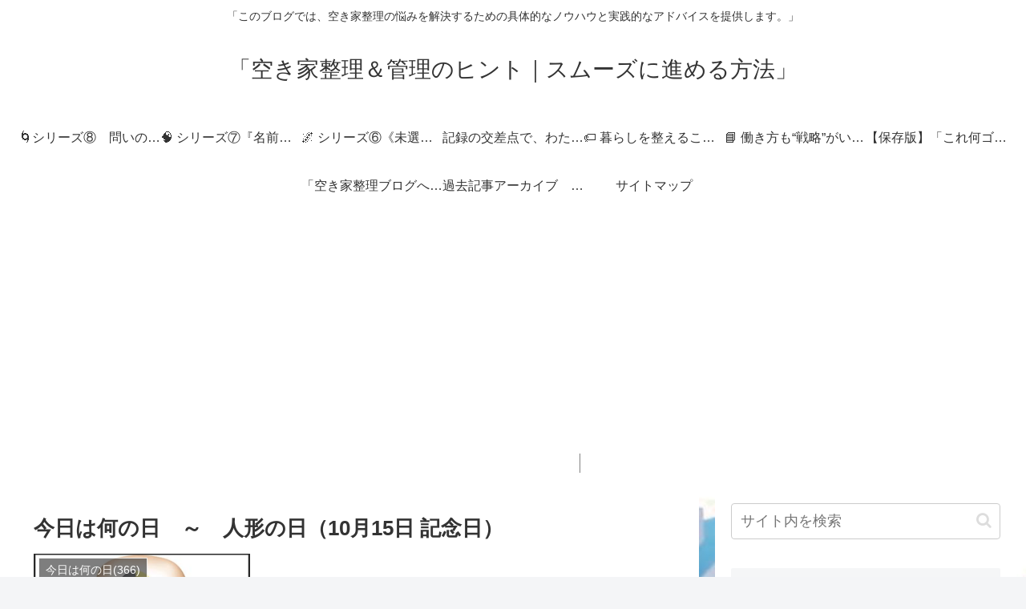

--- FILE ---
content_type: text/html; charset=utf-8
request_url: https://www.google.com/recaptcha/api2/aframe
body_size: 260
content:
<!DOCTYPE HTML><html><head><meta http-equiv="content-type" content="text/html; charset=UTF-8"></head><body><script nonce="RljNuZzyNlIkciHQZ9RXJw">/** Anti-fraud and anti-abuse applications only. See google.com/recaptcha */ try{var clients={'sodar':'https://pagead2.googlesyndication.com/pagead/sodar?'};window.addEventListener("message",function(a){try{if(a.source===window.parent){var b=JSON.parse(a.data);var c=clients[b['id']];if(c){var d=document.createElement('img');d.src=c+b['params']+'&rc='+(localStorage.getItem("rc::a")?sessionStorage.getItem("rc::b"):"");window.document.body.appendChild(d);sessionStorage.setItem("rc::e",parseInt(sessionStorage.getItem("rc::e")||0)+1);localStorage.setItem("rc::h",'1769000629085');}}}catch(b){}});window.parent.postMessage("_grecaptcha_ready", "*");}catch(b){}</script></body></html>